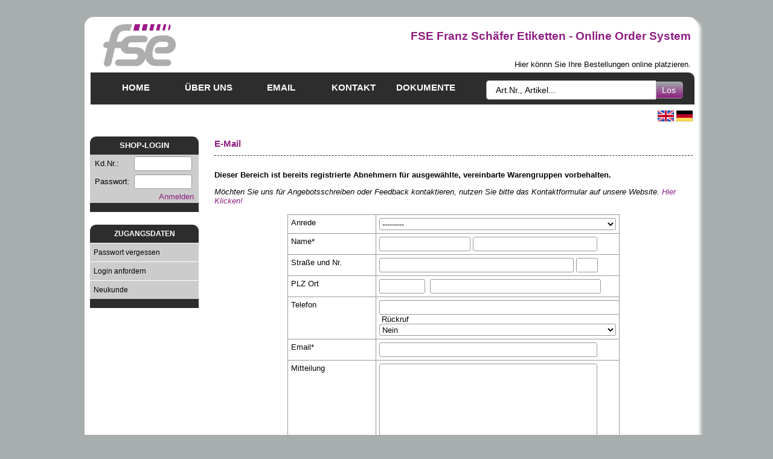

--- FILE ---
content_type: text/html; charset=UTF-8
request_url: https://www.fse.b2b-24.shop/index.php?cmsid=email&s=u2aqcul4bkjnd7s2t1p1h263j7
body_size: 4698
content:
<!DOCTYPE html PUBLIC "-//W3C//DTD XHTML 1.0 Transitional//EN" "http://www.w3.org/TR/xhtml1/DTD/xhtml1-transitional.dtd">
<html xmlns="http://www.w3.org/1999/xhtml">
<head>
<meta http-equiv="Content-Type" content="text/html; charset=UTF-8" />
<meta name="mobile-web-app-capable" content="yes">
<meta name="apple-mobile-web-app-capable" content="yes">
<link rel="shortcut icon" href="img/upload/fseico.ico" type="image/png" />
<link rel="icon" href="img/upload/fseico.ico" type="image/png" /> 
<!-- non-retina iPhone vor iOS 7 -->
<link rel="apple-touch-icon" href="img/symbole/fse_57.png" sizes="57x57">
<!-- non-retina iPad vor iOS 7 -->
<link rel="apple-touch-icon" href="img/symbole/fse_72.png" sizes="72x72">
<!-- non-retina iPad iOS 7 -->
<link rel="apple-touch-icon" href="img/symbole/fse_76.png" sizes="76x76">
<!-- retina iPhone vor iOS 7 -->
<link rel="apple-touch-icon" href="img/symbole/fse_114.png" sizes="114x114">
<!-- retina iPhone iOS 7 -->
<link rel="apple-touch-icon" href="img/symbole/fse_120.png" sizes="120x120">
<!-- retina iPad vor iOS 7 -->
<link rel="apple-touch-icon" href="img/symbole/fse_144.png" sizes="144x144">
<!-- retina iPad iOS 7 -->
<link rel="apple-touch-icon" href="img/symbole/fse_152.png" sizes="152x152">
<!-- retina iPad iOS 7 für iPhone 6 Plus -->
<link rel="apple-touch-icon" href="img/symbole/fse_180.png" sizes="180x180">
<!--Android (ältere Versionen)-->
<link rel="shortcut icon" href="img/symbole/fse_196.png" sizes="196x196">
<title>Webshop  FSE - EMAIL</title>
 <link rel="stylesheet" type="text/css" href="tools/css/settingsneu_DE.css?1767635338>"/>
<link rel="stylesheet" type="text/css" href="tools/css/formulare.css?1767635338"/>
<script src="tools/scripte/lightbox/js/prototype.js" type="text/javascript"></script>
<script src="tools/scripte/lightbox/js/scriptaculous.js?load=effects,builder" type="text/javascript"></script>
<script src="tools/scripte/lightbox/js/lightbox.js" type="text/javascript"></script>
<script src="tools/php/kunde/kunde.js?1767635338" type="text/javascript"></script>
<script src="tools/scripte/standard.js?1767635338" type="text/javascript"></script>
<link rel="stylesheet" href="tools/scripte/lightbox/css/lightbox.css" type="text/css" media="screen" /> 


<script>
function lost()
{
document.getElementById("sanduhr").style.display="none";
}
function suche(){
var suchbegriff= document.getElementById("txt_suche").value;

if (suchbegriff)
{
url=encodeURI("index.php?cmsid=artikelliste&suchbegriff="+suchbegriff);
url=("index.php?cmsid=artikelliste&suchbegriff="+suchbegriff);
window.location=url;
}

}
</script>


<script type="text/javascript">

</script>

<script type="text/javascript">
wmtt = null;
document.onmousemove = updateWMTT;
function updateWMTT(e) {
  if (wmtt != null) {
    x = (document.all) ? window.event.x + wmtt.offsetParent.scrollLeft : e.pageX;
    y = (document.all) ? window.event.y + wmtt.offsetParent.scrollTop  : e.pageY;
	
    wmtt.style.left = (x +20) + "px";
    wmtt.style.top   = (y - 20) + "px";
  }
}

function showWMTT(artnr,w,h) {
  wmtt = document.getElementById("0");
  document.getElementById("tooltipimg").src= artnr;
   document.getElementById("tooltipimg").width= w;
    document.getElementById("tooltipimg").height= h;


  wmtt.style.display = "block";
}
function hideWMTT() {
  wmtt.style.display = "none";
}


function js_kategorie(){
var kategorie= document.getElementById("cmbkategorie").value;
url=("index.php?cmsid=artikelliste&warengruppe=&h=&kat="+kategorie+"&s=qa17g7a59an9e33prlojqh4685");
if (kategorie=="0") url=("index.php?cmsid=artikelliste&warengruppe=&h=&s=qa17g7a59an9e33prlojqh4685");
window.location=url;
}

function js_unterkategorie(){
var unterkategorie= document.getElementById("cmbunterkategorie").value;
url=("index.php?cmsid=artikelliste&warengruppe=&kat=&uka="+unterkategorie+"&h=&s=qa17g7a59an9e33prlojqh4685");
if (unterkategorie=="0") url=("index.php?cmsid=artikelliste&warengruppe=&kat=&h=&s=qa17g7a59an9e33prlojqh4685");
window.location=url;
}

function js_unterkategorie2(){
var unterkategorie2= document.getElementById("cmbunterkategorie2").value;
url=("index.php?cmsid=artikelliste&warengruppe=&kat=&uka=&uka2="+unterkategorie2+"&h=&s=qa17g7a59an9e33prlojqh4685");
if (unterkategorie2=="0") url=("index.php?cmsid=artikelliste&warengruppe=&kat=&uka=&h=&s=qa17g7a59an9e33prlojqh4685");
window.location=url;
}


function js_unterkategorie3(){
var unterkategorie3= document.getElementById("cmbunterkategorie3").value;
url=("index.php?cmsid=artikelliste&warengruppe=&kat=&uka=&uka2=&uka3="+unterkategorie3+"&h=&s=qa17g7a59an9e33prlojqh4685");

if (unterkategorie3=="0") url=("index.php?cmsid=artikelliste&warengruppe=&kat=&uka=&uka2=&h=&s=qa17g7a59an9e33prlojqh4685");
window.location=url;
}
</script></head>
<body onload="lost()">

<div onclick="js_lb_exit()" id="css_lb_abblenden"></div><div onClick="js_set_sprache_change(0)" id ="css_abblenden"></div>
<div id="css_dm_abblenden" > </div>
<div id="dialog_maske" onmouseout="mausdown_clear_dm()" onmousedown="mausdown_clear_dm()" onmousemove="mausdown_clear_dm()"> 
<div class="wrapper_dm">
<label class="css_dm_titel"><div id="titel_eingabe_dm">Bitte bestätigen</div><div onclick="js_dm_exit()" id="kreuz_click"><div id="kreuz_close" ><img src="img/symbole/exit_kreuz.png" title="Exit" alt="Exit"/></div></div>
</label>
</div>
<div id="dm" style="padding:5px"></div>
</div>

<script>
	var  mousedown_dm =false;
	divmove_dm =document.querySelector('#dialog_maske');
	var moverclass_dm = {
	__init: function () {
	
	var elem_dm = document.querySelector('.wrapper_dm'),
	div_dm = document.querySelector('#dialog_maske'),
	
	x = 0,
	y = 0,
	mousedown_dm = false;
	div_dm.addEventListener('mousedown', function (e) {
	mousedown_dm = true;
	x = divmove_dm.offsetLeft - e.clientX;
	y = divmove_dm.offsetTop - e.clientY;
	}, true);
	div_dm.addEventListener('mouseup', function (e) {
	if (div_dm.offsetTop<120) div_dm.style.top="120px";
	if (div_dm.offsetLeft<0) div_dm.style.left="0px";
	mousedown_dm = false;
	}, true);
	elem_dm.addEventListener('mousemove', function (e) {
	e.preventDefault();
	if (mousedown_dm) {
	divmove_dm.style.left = e.clientX + x + 'px';
	divmove_dm.style.top = e.clientY + y + 'px';
	}
	}, true);
	
	}
	};
	function mausdown_clear_dm  ()
	{
	mousedown_dm=false;
	}
	moverclass_dm.__init();
</script>
<div id="css_dm_abblenden_cf" > </div>
<div id="dialog_maske_cf" onmouseout="mausdown_clear_dm_cf()" onmousedown="mausdown_clear_dm_cf()" onmousemove="mausdown_clear_dm_cf()"> 
<div class="wrapper_cf">
<label class="css_dm_titel"><div id="titel_eingabe_dm_cf">Bitte bestätigen</div><div onclick="js_dm_cf_exit()" style="cursor:pointer;color:white; margin-right:15px;float:right;margin-top:-25px;z-index:2003;"><img src="img/symbole/exit_kreuz.png" title="Exit" alt="Exit"/></div>
</label>
</div>
<div id="dm_cf" style="padding:5px"></div>
</div>

<script>
	var  mousedown_dm_cf =false;
	var divmove_dm_cf =document.querySelector('#dialog_maske_cf');
	var moverclass_dm_cf = {
	__init: function () {
	var elem_dm_cf = document.querySelector('.wrapper_cf'),
	div_dm_cf = document.querySelector('#dialog_maske_cf'),
	x = 0,
	y = 0,
	mousedown_dm_cf = false;
	div_dm_cf.addEventListener('mousedown', function (e) {
	mousedown_dm_cf = true;
	x = divmove_dm_cf.offsetLeft - e.clientX;
	y = divmove_dm_cf.offsetTop - e.clientY;
	}, true);
	div_dm_cf.addEventListener('mouseup', function (e) {
	if (div_dm_cf.offsetTop<120) div_dm_cf.style.top="120px";
	if (div_dm_cf.offsetLeft<0) div_dm_cf.style.left="0px";
	mousedown_dm_cf = false;
	}, true);
	
	// element mousemove um zu stoppen
	elem_dm_cf.addEventListener('mousemove', function (e) {
	e.preventDefault();
	if (mousedown_dm_cf) {
	divmove_dm_cf.style.left = e.clientX + x + 'px';
	divmove_dm_cf.style.top = e.clientY + y + 'px';
	}
	}, true);
	
	}
	};
	function mausdown_clear_dm_cf  ()
	{
	mousedown_dm_cf=false;
	}
	moverclass_dm_cf.__init();
</script>
<div class="hauptcontainer">
<div id="mittelcontainer">

<table class ="menutabelle" height="121" border="0" align="left" cellpadding="0" cellspacing="0">
  <tr>
    <td width="15"  >&nbsp;</td>
    <td colspan="2" ><table width="100%"   border="0" cellpadding="0" cellspacing="6">
        <tr>
          <td width="26%"><a onclick="noback(false)" href="index.php"><img name="logo" id ="logo" src="img/upload/logofse.png" width="120" height="70" border="0" /></a></td>
          <td width="74%" align="right"><h1> FSE Franz Schäfer Etiketten - Online Order System</h1>
            <br />
            Hier könnn Sie Ihre Bestellungen online platzieren.</td>
        </tr>
      </table></td>
  </tr>
  <tr valign="middle" class="navconntaineroben">
    <td height="51" colspan = "3"><div class ="navcontaineroben">
      <ul id="navlistoben">
          <li style="width:120px;"><a onclick="noback(false)" href="index.php">Home</a></li>	  <li style="width:120px;"><a onclick="noback(false)" href="index.php?cmsid=ueberuns&s=qa17g7a59an9e33prlojqh4685">Über uns</a></li>	  <li style="width:120px;"><a onclick="noback(false)" href="index.php?cmsid=email&s=qa17g7a59an9e33prlojqh4685">Email</a></li>	  <li style="width:120px;"><a onclick="noback(false)" href="index.php?cmsid=kontakt&s=qa17g7a59an9e33prlojqh4685#anschrift">Kontakt</a></li>	  <li style="width:120px;"><a onclick="noback(false)" href="index.php?cmsid=dokumente&s=qa17g7a59an9e33prlojqh4685#dokumente">Dokumente</a></li>	      </ul>
<form id="cmsformsuche" method="get" action="javascript:suche();">
<input type="text" value="Art.Nr., Artikel..."  onblur="if(this.value=='') this.value='Art.Nr., Artikel...';" onFocus="if(this.value=='Art.Nr., Artikel...') this.value='';"  class="tftextinput" style="width:250px;" id="txt_suche" name="txt_suche" size="21" maxlength="120"><input onclick="noback(false)" type="submit" value="Los " class="tfbutton" style="width:45px;" alt ="Suchbegriff" title ="Suchbegriff">&nbsp;
</form>
<div class="tfclear"></div> </div> 
</td>
  </tr>

  
  <tr>
  <td>  
  </td>
    <td>  
  </td>
  <td align ="right">
  

  <table width="60" border="0" align="right">
    <tr>
      <td><a href="index.php?sprache=GB"><img src="img/en-GB.gif" alt="English" width="27" height="18" border="0" /></a></td>
      <td><a href="index.php?sprache=DE"><img src="img/de-DE.gif" alt="Deutsch" width="27" height="18" border="0" /></a></td>
    </tr>
  </table>

  
  </td>
  
  </tr></table>
<span class="bildclear"></span><table width="1015" border="0" align="center" cellpadding="0" cellspacing="0">
  <tr>
    <td  height="15" colspan =3></td>
    <td  height="15"></td>
  </tr>
  <tr>
    <td ><table width="100%" cellpadding="5" border ="0">
        <tr>
          <td width="20%" valign="top" >
<script>function loginweiter (art) 
{
	if(window.event.keyCode == 13)
	{
	
		if (art==1)
		{
			document.getElementById("txtpass").focus();
			document.getElementById("txtpass").select();
			
		}
		else
		{
			document.frmlogin.submit(); 
		}
	
	}
}
</script>
<form id="frmlogin" name="frmlogin" method="post" action="index.php?cmsid=login">
<table width="190" border="0" cellpadding="0" cellspacing="0" >
<tr><td colspan="2" class="navikopf">SHOP-LOGIN</td></tr>
<tr bgcolor="#CCCCCC"><td height="30">
&nbsp;&nbsp;Kd.Nr.:
</td><td>
 <input class="userfield" onKeypress = "loginweiter(1)" type="text" name="txtuser" id="txtuser" />
</td><td class="cmsleerspalte2">&nbsp;</td>
</tr><tr bgcolor="#CCCCCC"><td height="30"><span class="frmzecile">
&nbsp;&nbsp;Passwort:
</span></td><td>
<input onKeypress = "loginweiter(0)" class="userfield" type="password" name="txtpass" id="txtpass" />
</td><td class="cmsleerspalte2">&nbsp;</td>
</tr><tr bgcolor="#CCCCCC"><td height="20" colspan="2" align="right">
<a onclick="noback(false)" href="javascript:document.frmlogin.submit();">Anmelden</a>&nbsp;&nbsp;
</td><td class="cmsleerspalte2">&nbsp;</td></tr>
<tr><td colspan="2" class="naviunten"></td></tr></table><table width ="100%"><tr><td>&nbsp;</td></tr></table>
</form>

<ul id="navigation"><table width="190" border="0" cellpadding="0" cellspacing="0" >
<tr><td colspan="2" class="navikopf">ZUGANGSDATEN</td></tr>

<tr><td colspan="2" width="180" height="30"><li class ="cmshoverstandard">
<a onclick="noback(false)" href="index.php?cmsid=vergessen&s=qa17g7a59an9e33prlojqh4685">&nbsp;&nbsp;Passwort vergessen</a>
</li></td><td class="cmsleerspalte">&nbsp;</td></tr>
<tr><td colspan="2" width="180" height="30"><li class ="cmshoverstandard">
<a onclick="noback(false)" href="index.php?cmsid=loginanfordern&s=qa17g7a59an9e33prlojqh4685">&nbsp;&nbsp;Login anfordern</a>
</li></td><td class="cmsleerspalte">&nbsp;</td></tr>
<tr><td colspan="2" width="180" height="30"><li class ="cmshoverstandard">
<a onclick="noback(false)" href="index.php?cmsid=neukunde&s=qa17g7a59an9e33prlojqh4685">&nbsp;&nbsp;Neukunde</a>
</li></td><td class="cmsleerspalte">&nbsp;</td></tr>
<tr><td colspan="2" class="naviunten"></td></tr></table></ul><table width ="100%"><tr><td>&nbsp;</td></tr></table>
</td>
          <td valign ="top">

            <div id ="sanduhr" class="loader"></div>
            
<table width="100%" border="0">
		<tr><td><span class="h2a">E-Mail</span></td></tr>
		<tr><td><hr></td></tr><tr><td><p><strong>Dieser Bereich ist bereits registrierte Abnehmern f&uuml;r ausgew&auml;hlte, vereinbarte Warengruppen vorbehalten.</strong></p>
<p><em>M&ouml;chten Sie uns f&uuml;r Angebotsschreiben oder Feedback kontaktieren, nutzen Sie bitte das Kontaktformular auf unsere Website. <a href="https://fseb.de/contactform.php">Hier Klicken!</a></em></p></td></tr></table><div class="frmtabelleedit">  <form id="frmemail" name="frmemail" method="post" action="index.php?cmsid=email&send=1&problem=&zu=4&s=qa17g7a59an9e33prlojqh4685"><table width="550px" border ="0" align="center" cellpadding="5" cellspacing="0"> <tr><td width="135" valign="top">Anrede</td><td valign="top"><select name="cmbanrede" class="formanrede" id="cmbanrede"><option value="---------">---------</option><option value="Frau">Frau</option><option value="Herr">Herr</option><option value="Firma">Firma</option></select></td></tr><tr><td width="135" valign="top">Name* </td><td valign="top">
<input name="vorname" type="text" class="formvorname" id="vorname" size="30"  value =""/>&nbsp;<input type="text" class ="formname"  name="name" id="name"  value =""/></td></tr><tr><td width="135" valign="top">Straße und Nr.</td>
<td valign="top"><input name="strasse" type="text" class="formstrasse" id="strasse" size="30"  value =""/>&nbsp;<input name="hausnummer" type="text" class="formhausnummer" id="hausnummer" value ="" /></td></tr><tr><td width="135" valign="top">PLZ Ort</td><td valign="top"><input name="plz" type="text" class="formplz" id="plz" size="5"  value =""/>&nbsp;
<input name="ort" type="text" class="formort" id="ort" size="30"  value =""/></td></tr><tr><td width="135" valign="top">Telefon</td><td valign="top"><input name="telefon" type="text" class="formtelefon" id="telefon" size="30" value ="" />&nbsp;<input name="kontakt" type="hidden" id="kontakt" value="schmelzer-edv" />Rückruf&nbsp;<select name="cmbrueckruf" class="formrueckruf" id="cmbrueckruf"><option value="Nein">Nein</option><option value="Ja">Ja</option></select></td></tr><tr><td width="135" valign="top">Email*</td><td valign="top"><input name="email" type="text" class="formemail" id="email" size="60" value =""/></td></tr><tr><td width="135" valign="top">Mitteilung</td><td valign="top"><textarea name="mitteilung" cols="45" rows="8" class="formmitteilung" id="mitteilung"></textarea></td></tr><tr><td>Frage*</td><td colspan="2">Was ist 8 weniger 3<input type="hidden" name="txtaufgabe" id="txtaufgabe" value ="8 weniger 3"/>&nbsp;<input type="text" class="formzahl" name="txtloesung" id="txtloesung" value =""/></td></tr><tr><td valign="top" colspan ="2" class="cmstextklein">*Wir bitten um Verständnis für die Abfrage. Diese wird zur Verhinderung von automatisch erzeugten Kontaktanfragen benötigt. Bitte geben Sie die richtige Lösung ein. </td></tr><tr><td valign="top"><a href="javascript:document.frmemail.submit()">Absenden</a></td><td valign="top">&nbsp;</td></tr>
<tr><td colspan="3">&nbsp;</td></tr></table></form></div></td>
        </tr>
      </table></td>
  </tr>
  <tr>
    <td colspan="3"  height="44"></td>
  </tr>
</table></div>

<div class="cmscopyright">
<table align ="center">
<tr valign="bottom">
<td  align="center" ><a onclick="noback(false)" href="index.php?cmsid=anmelden">&copy;</a> 2011-2026 by Webshop  FSE - Webdesign: <a onclick="noback(false)" href="http://www.edv-schmelzer.de" target ="_blank">Schmelzer-EDV</a> - <a onclick="noback(false)" href="index.php?cmsid=impressum&s=qa17g7a59an9e33prlojqh4685">Impressum</a> | <a onclick="noback(false)" href="index.php?cmsid=datenschutz&s=qa17g7a59an9e33prlojqh4685">Datenschutzerkl&auml;rung</a> | <a onclick="noback(false)" href="index.php?cmsid=agb&s=qa17g7a59an9e33prlojqh4685">AGB</a></td>
</tr>
</table> 
</div>
</div>
<div id="0" class="tooltip"><img alt="Hinweis" id ="tooltipimg" /></div>
</body>
</html>

--- FILE ---
content_type: text/css
request_url: https://www.fse.b2b-24.shop/tools/css/settingsneu_DE.css?1767635338%3E
body_size: 3070
content:
@charset "utf-8";

body {
background-color:		#A8ADAD;
font-family:			Tahoma, Geneva, sans-serif;
font-size:				 0.8em;
color:					#040404;
}

h1{
font-weight:			 bold; 
font-size:				 1.5em;; 
color:					#8E1E81;
}

h2{
font-weight:			 bold; 
font-size:				 1.2em;
color:					#8E1E81;
}

.h2a{
font-weight:			 bold; 
font-size:				 1.2em;; 
color:					#8E1E81;
}
.h2b{
font-weight:			 bold; 
font-size:				 1.2em;; 
color:					white;
background-color:		red;
text-align:				center
}
.h3a{
font-weight:			 bold; 
font-size:				 1em; 
color:					#8E1E81;
}

a{
color:					#8E1E81;
text-decoration:		 none;
}

a:link {
color:					#8E1E81;
text-decoration:		 none;
}

a:visited {
text-decoration:		 none;
color:					#8E1E81;
}

a:hover {
text-decoration:		 none;
color:					#000000;
}

a:active {
text-decoration:		 none;
color:					#8E1E81;
}

.hauptcontainer{
position				: 	absolute;
padding					:	20px;
left					:	50%;
width					:	1015px;
margin-left				:	-520px;
}

.hauptcontainer #mittelcontainer{
border					:	2px solid #FFFFFF;
border-bottom-right-radius:	15px;
border-bottom-left-radius:	15px;
border-top-right-radius	:	15px;
border-top-left-radius	:	15px;
-webkit-box-shadow		: 	5px 5px 5px #FFFFFF;
box-shadow				: 	5px 5px 5px #FFFFFF;
background-color		:	#FFFFFF;
}

.cmsinfo
{
	font-weight:			 normal; 
	font-size:				 0.8em; 
	color:					#1E1F1F;
	text-align:				center;
}
.cmscopyright
{
	font-weight:			 normal; 
	font-size:				 0.8em; 
	color:					#1E1F1F;
}

.cmscopyright a:link 
{
	color:					#1E1F1F;
}

.cmscopyright a:hover 
{
	color:					#000000;
}

.cmscopyright a:visited 
{
	color:					#1E1F1F;
}

.cmscopyright a:active 
{
	text-decoration:		 none;
	color:					#1E1F1F;
} 

.cmstext, .cmstextfett
{
	font-weight:			 normal; 
	font-size:				 14px; 
	line-height:		 	 1.5;
}

.cmstextfett
{
	font-weight:			 bold;
}

.cmstextklein 
{
	font-weight:			 normal; 
	font-size:				 10px; 
}

.cmspreisstrike
{
	font-weight:			 bold; 
	font-size:				 1.0em; 
	color:					 #040404;
	text-decoration:		 line-through;
}

.cmspreis
{
	font-weight:			 bold; 
	font-size:				 1.1em; 
	line-height:			 1.5;
}

.cmspreisfett
{ 
	font-weight:			 bold; 
}

.cmsartikelbezeichnung
{
	font-weight:			 bold; 
	font-size:				 1.0em; 
	line-height:			 1.5;
}

.cmsartikelkachel
{
	padding-bottom:			 30px;
	padding-right:			 20px;
}

.cmsartikelbezeichnung2
{
	font-weight:			 normal; 
	font-size:				 1.1em; 
	line-height:			 1.5;
}

hr
{
	border:					 0.5px  dashed #2D2D2D;
	border-bottom:			 none;
	border-right:			 none;
	border-left:			 none;
}



.cmserror,.cmserror2
{
	font-weight:			 bold;
	color:					#CC141F;
}

.cmserror2
{
	padding:.8em;
	background-color:#CC141F;
	color:					#FFFFFF;
}
	
}
.cmsdatentabelle
{
	border-collapse:		 collapse;
}

.cmseingabetabelle, .cmsedittabelle 
{
	border-collapse:		 collapse;
	padding-left:			 5px;
	padding-right:			 5px;
	padding-top:			 5px;
	padding-bottom:			 5px;
}

.cmseingabetabelle th, .cmsdatentabelle th 
{
	text-align:				 center;
	background-color:		#A8ADAD;
}

.cmseingabetabelle td
{
	background-color:		#FFFFFF;
	padding-bottom:			 2px;
	padding-left:			 2px;
	padding-right:			 2px;
	padding-top:			 2px;
	border: 				 0px #ccc solid;
}

.cmsedittabelle td
{
	background-color:		#FFFFFF;
}
.cmstabelle 
{
	border-collapse:		  collapse;
	border:					 0px #A8ADAD solid;
}

.cmstabelle td
{
	border:					 0px #A8ADAD solid;
	border-right:			 0px #A8ADAD solid;
	padding-left:			 5px;
	padding-right:			 5px;
}

.cmstabelleohne
{
	border-collapse:		 collapse;
	border:					 0px #A8ADAD solid;
}

.cmstabelleohne td
{
	border:					 0px #A8ADAD solid;
}


.cmsartikelrechts
{
	border-right:			 3px #A8ADAD solid;
}

.cmstabelleheadbestellung
{
	font-weight:			 bold;
	font-size:				 0.8em;
}

.cmsaktuellesdatum 
{
	font-weight:			 bold; 
	font-size:				 14px; 
color:					#8E1E81;
}

.cmsaktuellestitel
{
	background-color:		 #eee;
	padding-left:			 10px;
	letter-spacing:			 2px;
	color:					#8E1E81;
	font-size:				20px; 
	font-weight:			bold;
}

.cmsaktuellesanlass 
{
	color:					#040404;
	font-size:				 14px; 
	font-weight:			 bold;
}

.cmsaktuellestext 
{
	color:					#040404;
}

.cmsaktuell 
{
	background-color:		#FFFFFF;
	float:					 right;
	height:					 100%;
	width:					 350px;
	position:				 relative;
	border-left:			 2px solid #eee;
	margin-left:			 3px;
	margin-top:				 13px;
	padding-left:			 10px;
}

.cms_aktuelles
{
	font-weight:			 bold; 
	font-size:				 16px; 
	color:					#A8ADAD;
}

.cmsaktuelles
{
	font-size:				 20px; 
	color:					 #A8ADAD;
	font-weight:			 bold;
}

.cmsanzahl_td {
	padding-left:			5px;
}

.cmsleerspalte
{
	height:					30px;
	width:					10px;
	background-color:		#FFFFFF;
}

.cmsleerspalte2
{
	height:					15px;
	width:					10px;
	background-color:		#FFFFFF;
}

.cmshersteller,.cmsvedialog
{
	position:				fixed;
	border-left:			solid 1px #A8ADAD;
	border-right:			solid 4px #A8ADAD;
	border-top:				solid 1px #A8ADAD;
	border-bottom:			solid 4px #A8ADAD;
	color:					#040404;
	background-color:		#FFFFFF;
	padding:				10px;
	left:					50%;
	width:					700px;
	margin-left:			-350px;
	top:					140px;
	height:					400px;
	z-index:				100;
}

.cmsherstellerinnen
{
	position:				absolute;
	border-left:			solid 2px #A8ADAD;
	border-right:			solid 2px #A8ADAD;
	border-top:				solid 2px #A8ADAD;
	border-bottom:			solid 2px #A8ADAD;
	color:					#000;
	background-color:		#FFFFFF;
	padding:				10px;
	left:					50px;
	width:					600px;
	top:					50px;
	height:					300px;
	z-index:				200;
}
.cmsvedialog
{
	border-left:			solid 1px #040404;
	border-right:			solid 4px #040404;
	border-top:				solid 1px #040404;
	border-bottom:			solid 4px #040404;
	width:					250px;
	margin-left:			-125px;
	top:					140px;
	height:					175px;
	padding:0px;
}
.cmsvedialoginnen
{
	padding:4px;
}

.cmstitelzeile{
	background-color:#F00;
	height:28px;
}
.cmsabblenden
{
	position:				absolute;
	left:					0px;
	width:					100%;
	top:					0px;
	height:					6000px;
	background-color:		#A8ADAD;
	z-index:				10;
	opacity:				0.4;       /* modern browser */  
	-ms-filter:				"progid:DXImageTransform.Microsoft.Alpha(Opacity=50)"; /* IE8 in Standard Compliant Mode */  
	filter:					alpha(opacity=40); /* IE5.x -7.0 */  
}

.loader
{
	display					:	block;
	background-image		:	url("../../bilder/loader.gif");
	background-repeat		:	no-repeat;
	top						:	350px;
	position				:	fixed;
	overflow				:	hidden;
	left					:	50%;
	width					:	50px;
	margin-left				:	-100px;
	height					:	50px;
}

.navcontaineroben 
{
	
	margin					:	0 auto;
	display					:	block;
	height					:	53px;
	font-weight				:	bold;
	text-transform			:	uppercase;
	padding-left			:	15px;
	border-top-right-radius	:	10px;
	
	background: 	#2D2D2D;
		
	
}

ul#navlistoben
{
	list-style				:	 none;
	padding					:	 0;
	margin					:	 0 0;
	font-size				:	 1.2em;
}

ul#navlistoben li
{
	display					:	 block;
	float					:	 left;
	width					:	 120px;
	margin					:	 0;
	padding					:	 0;
}

ul#navlistoben li a
{
	display					:	block;
	width					:	100%;
	height					:	37px;
	padding-top				:	16px;
	text-align				:	center;
	color					: 	#FFFFFF;
	text-decoration			:	 none;
	
	background: 	#2D2D2D;
}

ul#navlistoben li a 
{
	width					:	 auto;
}

ul#navlistoben li#active a
{
	background				:	#2D2D2D;
	color					:	#FFFFFF;
}

ul#navlistoben li a:hover, ul#navlistoben li#active a:hover
{
	color					:	#FFFFFF;
	background: 	#A1A8AB;
		
}

#navigation  
{
	width					:	190px;
	padding					:	0px;
	margin					:	0px 0px 0px 0px;
	line-height				:	30px;
}

.navikopf{
	height					:	30px;
	text-align				:	center;
	font-weight				:	bold;
	text-transform			:	uppercase;
	border-top-right-radius	:	10px;
	border-top-left-radius	:	10px;
	color					:	#FFF;
	background: 	#2D2D2D;
	
}

.naviunten{
	height					:	15px;
	background: 	#2D2D2D;
	
	
}

ul#navigation
{
	margin-left				:	0px;
	list-style-type			:	none;
	margin-bottom			:	10px;
	font-size				:	0.9em;
	width					:	180px; 
}

ul#navigation li 
{
	background-color		:	#CCCCCC;
	border					:	0px solid #FFFFFF ;
	margin-top				:	1px;
	text-align				:	left;
	color					:	#040404;
}

ul#navigation li img 
{
	padding-left			:	14px;
}

ul#navigation li a
{
	text-decoration			:	none;
	display					:	block;
}
#bildbereich
{
	margin-left				:	10px;
	display					:	block;
	border					:	0px outset #000;
	height					:	50px;
	width					:	100%;
}

#bildbereich img
{
	display					:	block;
	margin					:	 0 auto  ;
}

#bildbereich li
{
	float					:	left;
	width					:	42px;
	height					:	42px;
	border					:	1px  solid #CCC;
	display					:	block;
	margin					:	3px;
}

#bildbereich li:hover 
{
	border					: 	1px  solid #F00;
	text-decoration			:	none;
}

#bildbereich  li:active
{
	border					:	2px  solid #F00;
	text-decoration			:	none;
}

#bildbereich  li:visited 
{
	border					:	2px  solid #F00;
}

.bildclear{
	clear					:	both;
}

.cmsrot {
	font-size				:	0.8em; 
	font-weight				: 	bold; 
	color					:	#CC141F;
}

.menutabelle
{
	margin-left				:	8px;
	width					:	99%;
}
.cmshover0 a:hover {
		color					:	#FFFFFF;
background-color		:	#3C3D3E ;

		}
		
		.cmshover0 a{
		color					:	#040404;
		}
		.cmshover0 a:visited{
		color					:	#040404;
		}

.cmshover1 a:hover {
		background-color		:	#FFFF00;	
		color					:	#000000;
		}
		
		.cmshover1 a{
		color					:	#040404;
		}
		.cmshover1 a:visited{
		color					:	#040404;
		}

.cmshover2 a:hover {
		background-color		:	#00FF00;	
		color					:	#000000;
		}
		
		.cmshover2 a{
		color					:	#040404;
		}
		.cmshover2 a:visited{
		color					:	#040404;
		}

.cmshover3 a:hover {
		background-color		:	#0000FF;	
		color					:	#FFFFFF;
		}
		
		.cmshover3 a{
		color					:	#040404;
		}
		.cmshover3 a:visited{
		color					:	#040404;
		}

.cmshover4 a:hover {
		background-color		:	#FFFFFF;	
		color					:	#000000;
		}
		
		.cmshover4 a{
		color					:	#040404;
		}
		.cmshover4 a:visited{
		color					:	#040404;
		}

.cmshover5 a:hover {
		background-color		:	#00FFFF;	
		color					:	#000000;
		}
		
		.cmshover5 a{
		color					:	#040404;
		}
		.cmshover5 a:visited{
		color					:	#040404;
		}

.cmshover6 a:hover {
		background-color		:	#FF00FF;	
		color					:	#000000;
		}
		
		.cmshover6 a{
		color					:	#040404;
		}
		.cmshover6 a:visited{
		color					:	#040404;
		}

.cmshover7 a:hover {
		background-color		:	#FF0000;	
		color					:	#FFFFFF;
		}
		
		.cmshover7 a{
		color					:	#040404;
		}
		.cmshover7 a:visited{
		color					:	#040404;
		}

.cmshover8 a:hover {
		background-color		:	#FF6600;	
		color					:	#FFFFFF;
		}
		
		.cmshover8 a{
		color					:	#040404;
		}
		.cmshover8 a:visited{
		color					:	#040404;
		}

.cmshover9 a:hover {
		background-color		:	#FF9900;	
		color					:	#000000;
		}
		
		.cmshover9 a{
		color					:	#040404;
		}
		.cmshover9 a:visited{
		color					:	#040404;
		}

.cmshover10 a:hover {
		background-color		:	#0099FF;	
		color					:	#000000;
		}
		
		.cmshover10 a{
		color					:	#040404;
		}
		.cmshover10 a:visited{
		color					:	#040404;
		}

.cmshover11 a:hover {
		background-color		:	#006600;	
		color					:	#FFFFFF;
		}
		
		.cmshover11 a{
		color					:	#040404;
		}
		.cmshover11 a:visited{
		color					:	#040404;
		}

.cmshover12 a:hover {
		background-color		:	#003300;	
		color					:	#FFFFFF;
		}
		
		.cmshover12 a{
		color					:	#040404;
		}
		.cmshover12 a:visited{
		color					:	#040404;
		}

.cmshover66 a:hover {
		background-color		:	#990000;	
		color					:	#FFFFFF;
		}
		
		.cmshover66 a{
		color					:	#040404;
		}
		.cmshover66 a:visited{
		color					:	#040404;
		}

.cmshover67 a:hover {
		background-color		:	#E0E0E0;	
		color					:	#000000;
		}
		
		.cmshover67 a{
		color					:	#040404;
		}
		.cmshover67 a:visited{
		color					:	#040404;
		}

.cmshover68 a:hover {
		background-color		:	#800080;	
		color					:	#FFFFFF;
		}
		
		.cmshover68 a{
		color					:	#040404;
		}
		.cmshover68 a:visited{
		color					:	#040404;
		}


.cmshoverstandard a:hover 
{
	color					:	#FFFFFF;
	background-color		:	#3C3D3E ;
}

.cmshoverstandard a 
{
	color					:	#040404;
}

.cmsangebot, .cmsrestposten, .cmsstaffelpreise
{
	color					:	#CC141F;;
	font-weight				:	bold;
}

.cmsrestposten a:link, .cmsstaffelpreise a:link
{
	color					:	#040404;
}

.cmsrestposten a:hover
{
	background-color		:	#E0E0E0;	
	color					:	#000000;
}

.cmsstaffelpreise a:hover
{
	background-color		:	#800080;	
	color					:	#FFFFFF;
} 

.cmsnewsdatum
{
	font-size				:	1.0em;
	color					:	#040404;
	font-weight				:	bold;
}

.cmsnewstitel
{
	font-size				:	1.2em;
	color					:	#040404;
	font-weight				:	bold;
}

.cmsnewsdatum
{
	text-align				:	right;
}

.cmsnews
{
	width					:	700px;
}

.cmsnewstitel a:link, .cmsnewsdatum a:link
{
	color					:	#040404;
	font-weight				:	bold;
}

.cmsnewstitel a:visited, .cmsnewsdatum:visited
{
	color					:	#040404;
}

.cmssingletabelle
{
	border					:	2px solid  #2D2D2D;
	border-top				: 	none;
	border-right			: 	none;
	border-left				: 	none;
}#cmsformsuche
{
	float:						right;
	padding:				    15px;
}

.tftextinput
{
	margin: 					0;
	padding: 					5px 15px;
	font-size:					14px;
	border:						1px solid #A1A8AB; border-right:0px;
	border-top-left-radius: 	5px 5px;
	border-bottom-left-radius: 	5px 5px;
}

.tfbutton , .tfbutton2, .tfbutton3
{
	margin: 					0;
	padding: 					5px;
	font-size:					14px;
	outline: 					none;
	cursor: 					pointer;
	text-align: 				center;
	text-decoration: 			none;
	color: 						#FFFFFF;
	border: 					solid 1px #A1A8AB; border-right:0px;
	background: 				#A1A8AB ;
	background: 				-webkit-gradient(linear, left top, left bottom, from(#A1A8AB), to(#8E1E81));
	background: 				-moz-linear-gradient(top,  #A1A8AB,  #8E1E81 );
	background: 				-ms-linear-gradient(top,  #A1A8AB,  #8E1E81 );
	background-repeat:			no-repeat;
	border-top-right-radius: 	5px 5px;
	border-bottom-right-radius: 5px 5px;
}

.tfbutton2
{
	border-top-left-radius: 	5px 5px;
	border-bottom-left-radius: 5px 5px;
	width: 75px;
}

.tfbutton3
{
	border-top-left-radius: 	5px 5px;
	border-bottom-left-radius: 5px 5px;
	font-size:10px;
	width: 25px;
}
.tfbutton:hover ,.tfbutton2:hover , .tfbutton3:hover
{
	text-decoration: 			none;
	background: 				#8E1E81 ;
	background: 				-webkit-gradient(linear, left top, left bottom, from(#8E1E81), to(#A1A8AB) );
	background: 				-moz-linear-gradient(top,  #8E1E81,  #A1A8AB );
	background: 				-ms-linear-gradient(top,  #8E1E81,  #A1A8AB );
	background-repeat:			no-repeat;
}

/* Fixes submit button height problem in Firefox */
.tfbutton::-moz-focus-inner 
{
	border: 					0;
}

.tfclear
{
	clear:						both;
}

.titelbild{
border-top-left-radius: 10px;
margin-top: -2px;
}


--- FILE ---
content_type: text/css
request_url: https://www.fse.b2b-24.shop/tools/css/formulare.css?1767635338
body_size: 4488
content:
:root {
    --gr_weite: 250px;
    --gr_hoehe: auto;
    --hg_abblenden: grey;
    --hg_austausch: yellow;
    --hg_backto: red;
    --hg_befund: LemonChiffon;
    --hg_bildcontainer: white;
    --hg_body: white;
    --hg_button: #2D2D2D;
    --hg_button_verlauf: #2D2D2D;
    --hg_checkbox_checked: #2b8718;
    --hg_checkbox: white;
    --hg_checkbox_unchecked: #ccc;
    --hg_container: white;
	--hg_rahmen: white;
    --hg_fehler: red;
    --hg_formular: #eeffff;
    --hg_gruppe: aliceblue;
    --hg_hover_button: #336699;
    --hg_hover_menue: #99ccff;
    --hg_hover_menue_links: silver;
    --hg_info: green;
    --hg_desktop: #d7d7d7;
    --hg_menue: #2D2D2D;
    --hg_menue_links: DimGrey;
    --hg_menue_verlauf: #2D2D2D;
    --hg_nav: #336699;
    --hg_select_classic_focus: gray;
    --hg_select_classic_image: skyblue;
	--hg_prot_img_button: skyblue;
    --hg_tabelle: white;
    --hg_textbox: LemonChiffon;
    --hg_textbox_focus: #EFFBFB;
    --hg_textbox_marker: #3F68AE;
    --hg_textbox_ro: #FFFFFF;
    --hg_textbox_ro_focus: #FFFFFF;
    --hg_th: #dddddd;
    --hg_harmonica: #eeeeee;
    --hg_unter_menue: #6699cc;
    --hg_zeilen_even: #EFFBFB;
    --hg_zeilen_odd: white;
    --nav_menue: none;
    --nav_weite: 100%;
    --nav_top: 0px;
    --nav_right: 0px;
    --vg_backto: white;
    --vg_bildcontainer: black;
    --vg_body: #336699;
    --vg_button: white;
    --vg_container: black;
    --vg_error: red;
    --vg_fehler: white;
    --vg_gefahr: red;
    --vg_h1: #57614E;
    --vg_hover_button: white;
    --vg_hover_menue_links: black;
    --vg_info: white;
    --vg_link: #09c;
    --vg_link_hover: DimGrey;
    --vg_menue: white;
    --vg_menue_links: white;
    --vg_rahmen: silver;
    --vg_rahmen_dunkel: black;
    --vg_rahmen_fine: #c0c0c0;
    --vg_schatten: #758B99;
    --vg_select_classic_focus: white;
    --vg_select_classic_image: blue;
    --vg_textbox: black;
    --vg_textbox_ro_focus: #000000;
    --vg_tabelle: black;
    --vg_th: white;
    --vg_zeilen_even: black;
    --vg_zeilen_odd: black;
}
@charset "utf-8";
/* CSS Document für Formulare */
#cssstaffelpreise
{
	display:none;
	
}
.css_staffelanzeige
{
	cursor:pointer;
	
	
	
}

.formsonst, .formdatum,  .formzahl, .formname, .formplz, .formhausnummer, .formort, .formanzahl,formartikelnr, .formvorname, .formstrasse, .formtelefon, .formemail, .formrueckruf, .formanrede, .formfirma, .formuhr,.formmitteilung, .formanzahlerror,.formartikelnr, .formartikelnrerror, .formkategorie, .userfield,.formpos,.formlieferadresse

{
	background-color:			#FFFFFF;
	height: 					1.5em;
	border: 					1px solid #999;
	border-top-right-radius: 	3px 3px;
	border-bottom-right-radius: 3px 3px;
	border-top-left-radius: 3px 3px;
	border-bottom-left-radius: 	3px 3px;
	-webkit-border-radius: 		3px;
}

.formrueckruf, .formanrede
{
	height:						20px;
}

.formdatum
{
	width:						70px;
}

.formstatus, .formgeschlecht
{
	width:						100px;
}

.formname
{
	width:						200px;
}

.formbetreff, .formlieferadresse
{
	width:						100%;
}

.formvorname
{
	width:						145px;
}
.formanzahl, .formanzahlerror,.formpos
{
	font-weight:				bold;
	color: 						black;
	width: 						5.5em;
	height:						1.5em;
	text-align:					right;
	margin:						0;
}

.formpos
{
	width: 						3.5em;
	
}

.formartikelnr, .formartikelnrerror
{
	color: 						black;
	width: 						100px;
	height:						24px;
}

.formanzahlerror, .formartikelnrerror
{
	background-color:			#F00;
	color:						#FFF;
}

.formzahl
{
	width:						30px;
	text-align:					right;
	margin:						0;
}

.formpreis
{
	width:						50px;
	text-align:					right;
}

.formhausnummer
{
	width:						30px;
}

.formuhr
{
	width:						40px;
}

.formstrasse
{
	width:						316px;
}

.formplz
{
	width:						70px;
	text-align:					right;
}

.formort
{
	width:						277px;
}

.formmitteilung, .formemail, .formsonst
{
	width:						355px;
	
}

.formmitteilung
{
	height:						200px;
	
}


.forminfo, .formweb
{
	width:						450px;
}

.forminfo
{
	background-color:			#FFC;
}

.formkategorie
{
	height:						25px;
}

.formsubmit
{
	height: 					22px;
	width: 						20px;
	border:						none;
	background:  				url(../../bilder/symbole/save.png) no-repeat ;
	cursor:						pointer;
}

.error
{
	background-color:			#b40000;
	color:						#FF0;
}

.frmtabelleedit,.cmsdatentabelle
{

}

.frmtabelleedit table,.cmsdatentabelle table

{
	border-collapse:			collapse;
	border:						solid 1px #999; 
	background-color:			#FFF;
}

.frmtabelleedit td,.cmsdatentabelle td

{
	border:						solid 1px #999; 
	padding:					5px;
}

.formhersteller
{
	font-weight:				normal;
	font-size:					10px;
	border:						1px solid #868656;
	background-color:			#FFF;
	color: 						black;
	width: 						160px;
	height:						20px;
}

.userfield
{
	
	font-size:					0.85em;
	width: 						90px;
	height:						15px;
}

.frmerror
{
	color:						#F00;
	font-weight:				bold;
}

.frmfilter
{
	background-color:			#FFFFFF;
	border: 					2px solid #868656;
	border-radius: 				3px;
	-webkit-border-radius: 		3px;
	font-weight:				normal;
	font-size:					0.9em;
	color: 						black;
	height:						22px;
}

#cmsformsuche
{
	margin-top:					-2px;
	float:						right;
	padding:				    15px;
}


.cmsartikel
{
	width:15em;
	text-align:left;
	

}

.cmszuschlag
{
	position:					fixed;
	border-left:				solid 1px #777777;
	border-right:				solid 4px #777777;
	border-top:					solid 1px #777777;
	border-bottom:				solid 4px #777777;
	color:						#000000;
	background-color:			#FFFFFF;
	padding:					10px;
	left:						10px;
	width:						350px;
	margin-right:				50px;
	top:						140px;
	height:						400px;
	z-index:					100;
}

.cmszuschlaginnen
{
	position:					absolute;
	border-left:				solid 2px #777777;
	border-right:				solid 2px #777777;
	border-top:					solid 2px #777777;
	border-bottom:				solid 2px #777777;
	color:						#000;
	background-color:			#FFFFFF;
	padding:					10px;
	left:						11px;
	width:						320px;
	top:						50px;
	height:						320px;
	z-index:					200;
}

.tooltip
{
	position: 					absolute;
	display: 					none;
	background-color:			#FFFFFF;
	z-index:					100;
}

.wkblock
{
	visibility:visible;
}

.effectt1 		{
	-moz-box-shadow: 3px 3px 8px #0c6197;
	-webkit-box-shadow: 3px 3px 8px #0c6197;
	box-shadow: 3px 3px 8px #0c6197;
	max-height: 150px;
	}

#cssstaffelpreise
{
	
}

.cssinput,
.cssinput2,
.cssinputzahl {
    padding: 4px;
	width:100%;
    background-color: var(--hg_textbox);
    /*LightYellow;*/
    border-left: 3px solid var(--vg_rahmen);
    box-sizing: border-box;
    border: 2px solid var(--vg_rahmen);
    border-radius: 3px;
	min-height:28px;
}

.css_textarea:focus,
.cssinput:focus,
.cssinput2:focus,
.cssinputzahl:focus {
    border: 1px solid var(--vg_rahmen);
    border-left: 3px solid var(--hg_info);
    background: var(--hg_textbox_focus);
}

 select.classic {
    appearance: none;
    border: none;
    cursor: pointer;
}

  select.classic{
    /* styling */
    border: thin solid var(--hg_select_classic_image);
    border-radius: 4px;
    display: inline-block;
    padding: 0.5em 3.5em 0.5em 1em;
	
    /*reset */
    margin: 0;
    box-sizing: border-box;
}

input,
select,
label,
.labbel,
textarea,
.cssnoinput {
    width: 100%;

    min-height: 20px;
    
}

input.combo,
select.classic {
    background-image:
        linear-gradient(45deg, transparent 50%, var(--vg_select_classic_image) 50%), linear-gradient(135deg, var(--vg_select_classic_image) 50%, transparent 50%), linear-gradient(to right, var(--hg_select_classic_image), var(--hg_select_classic_image));
    background-position: calc(100% - 20px) calc(1em + 2px), calc(100% - 15px) calc(1em + 2px), 100% 0;
    background-size: 5px 5px, 5px 5px, 2.3em 2.3em;
    background-repeat: no-repeat;
	padding-right:33px;
}
input.combo:focus,
select.classic:focus {
    background-image:
        linear-gradient(45deg, var(--vg_select_classic_focus) 50%, transparent 50%), linear-gradient(135deg, transparent 50%, var(--vg_select_classic_focus) 50%), linear-gradient(to right, var(--hg_select_classic_focus), var(--hg_select_classic_focus));
    background-position:
        calc(100% - 15px) 1em, calc(100% - 20px) 1em, 100% 0;
    background-size:
        5px 5px, 5px 5px, 2.3em 2.3em;
    background-repeat: no-repeat;
    border-color: var(--vg_body);
    outline: 0;
}

.prot_icon,
.prot_img
{
   
    padding: 2px 2px 2px 2px;
    width: 20px;
    height: 20px;
    margin-right: 5px;
    border: 1px solid var(--hg_hover_menue);
    border-radius: 1px;
    box-shadow: 1px 1px 1px var(--vg_schatten);
    cursor: pointer;
}

.prot_icon:hover,
.prot_img:hover{
    border: 2px solid var(--vg_rahmen);
    border-radius: 2px;
}

.prot_icon img,
.prot_img img{
    width: 20px;
    height: 20px;
}

.css_button {
    background: var(--hg_button);
    background: -webkit-gradient(linear, left top, left bottom, from(var(--hg_button)), to(var(--hg_button_verlauf)));
    background: -moz-linear-gradient(top, var(--hg_button), var(--hg_button_verlauf));
    background: linear-gradient(to top, var(--hg_button), var(--hg_button_verlauf));
    background-repeat: no-repeat;
    height: 35px;
    color: var(--vg_button);
    cursor: pointer;
}
.css_button:hover {
    background: var(--hg_button_verlauf);
    background: -webkit-gradient(linear, left top, left bottom, from(var(--hg_button)), to(var(--hg_button_verlauf)));
    background: -moz-linear-gradient(top, var(--hg_button), var(--hg_button_verlauf));
    background: linear-gradient(to top, var(--hg_button), var(--hg_button_verlauf));
    background-repeat: no-repeat;
    color: var(--vg_button);
    cursor: pointer;
}

.css_button {
    padding-top: 2px;
    padding-bottom: 2px;
}
#formmaske,
    {
    border: thin solid var(--hg_menue);
    border-top-right-radius: 15px;
    border-top-left-radius: 15px;
}

#formmaske_email,
.formmaske_liste {
    border: thin solid var(--hg_menue);
    width: 90%;
    max-width: 60em;
    margin: auto;
    */ margin-top: 20px;
}

#formmaske_login {
    border: thin solid var(--hg_menue);
    width: 35em;
    max-width: 35em;
    margin: auto;
    margin-top: 20px;
}

.formmaske_daten {
    border: thin solid var(--hg_menue);
    width: 45em;
    max-width: 45em;
    margin: auto;
    margin-top: 20px;
}

.formmaske_innen {
	padding: 15px;
    padding-left: 3px;
    padding-right: 3px;
}
.kapitel {
    border-top-right-radius: 14px;
    border-top-left-radius: 14px;
}
.kapitel_gerade,
.kapitel,
.kapitel_unten {
    display: block;
    width: 100%;
    text-align: center;
    background: var(--hg_menue);
    background: -webkit-gradient(linear, left top, left bottom, from(var(--hg_menue_verlauf)), to(var(--hg_menue)));
    background: -moz-linear-gradient(top, var(--hg_menue_verlauf), var(--hg_menue));
    background: linear-gradient(to top, var(--hg_menue_verlauf), var(--hg_menue));
    background-repeat: no-repeat;
    color: var(--vg_menue);
    font-size: 1.1em;
    padding-top: 4px;
    padding-bottom: 4px;
}
#formmaske {
    width: 100%;
    margin: auto;
    margin-top: 30px;
    background-color: var(--hg_rahmen);
	
}
.formmaske_liste,
.formmaske_daten,
#formmaske_login,
#formmaske_email,
.kapitel_gerade {
    border-top-right-radius: 10px;
    border-top-left-radius: 10px;
}

.row {
    clear: both;
    width: auto;
    min-height: 20px;
    float: none;
}

.row:after {
    content: ".";
    clear: both;
    display: block;
    visibility: hidden;
    height: 0;
}

.spalte_0,
.spalte_2,
.spalte_2_5,
.spalte_1,
.spalte_5,
.spalte_5_nores,
.spalte_rund,
.spalte_6,
.spalte_7_5,
.spalte_7_5_nores,
.spalte_7_5_icon,
.spalte_8,
.spalte_10,
.spalte_10_icon,
.spalte_12,

.spalte_12_5,
.spalte_12_5_icon,
.spalte_15,
.spalte_15_icon,
.spalte_17_5,
.spalte_22,
.spalte_22_5,
.spalte_23,
.spalte_25,
.spalte_m_15,
.spalte_20,
.spalte_27_5,
.spalte_20_icon,
.spalte_20_2,
.spalte_28_5,
.spalte_30,
.spalte_32_5,
.spalte_33,
.spalte_35,
.spalte_32px,
.spalte_37_5,
.spalte_38_5,
.spalte_40,
.spalte_42_5,
.spalte_47_5,
.spalte_45,
.spalte_50,
.spalte_55,
.spalte_57_5,
.spalte_60,
.spalte_61,
.spalte_62_5,
.spalte_67_5,
.spalte_65,
.spalte_70,
.spalte_70_5,
.spalte_72_5,
.spalte_75,
.spalte_m_85,
.spalte_75_icon,
.spalte_80,
.spalte_82_5,
.spalte_85,
.spalte_87_5,
.spalte_90,
.spalte_92_5,
.spalte_100 {
    float: left;
    padding-left: 5px;
    padding-right: 5px;
    padding-bottom: 10px;
}

.spalte_2 {
    width: 2%;
}
.spalte_1 {
    width: 1%;
}

.spalte_5_nores,
.spalte_5,
 {
    width: 5%;
}
.spalte_5_nores
{
	width: 4.5%;
}
.spalte_rund {
    width: 5%;
    border-right: 1px solid var(--vg_rahmen);
    border-top: 1px solid var(--vg_rahmen);
    border-bottom: 1px solid var(--vg_rahmen);
    border-radius: 12px;
}


.spalte_2_5
{
	width:2.5%;
}
.spalte_5
{
	width:5%;
}
.spalte_6 {
    width: 6.5%;
}


.spalte_7_5_nores,

.spalte_7_5,
.spalte_7_5_icon {
    width: 7.5%;
}
.spalte_8_icon {
    width: 8%;
}

.spalte_10 {
    width: 10%;
}

.spalte_10_icon {
    width: 10%;
}

.spalte_12 {
    width: 11%;
}



.spalte_12_5,
.spalte_12_5_icon {
    width: 12.5%;
}
.spalte_15_icon,
.spalte_15 {
    width: 15%;
}

.spalte_17_5 {
    width: 17.5%;
}

.spalte_20,
.spalte_20_icon {
    width: 20%;
}
.spalte_20_2{
	width: 20%;
}
.spalte_22 {
    width: 21%;
}
.spalte_22_5 {
    width: 22.5%;
}
.spalte_23 {
    width: 23%;
}

.spalte_m_15 {
    width: 15%;
}

.spalte_m_85 {
    width: 85%;
}

.spalte_25 {
    width: 25%;
}
.spalte_27_5 {
    width: 27.5%;
}
.spalte_28_5 {
    width: 28.5%;
}

.spalte_30 {
    width: 30%;
}
.spalte_32_5 {
    width: 32.5%;
}
.spalte_33 {
    width: 33%;
}

.spalte_35 {
    width: 35%;
}
.spalte_32px {
    width: 42px;
}

.spalte_37_5 {
    width: 37.5%;
}


.spalte_40 {
    width: 40%;
}

.spalte_42_5 {
    width: 42.5%;
}

.spalte_45 {
    width: 45%;
}
.spalte_47_5 {
    width: 47.5%;
}
.spalte_50 {
    width: 50%;
}

.spalte_55 {
    width: 55%;
}

.spalte_57_5
{
	width: 57.5%
}
.spalte_60 {
    width: 60%;
}

.spalte_61 {
    width: 60%;
}
.spalte_62_5 {
    width: 63.5%;
}

.spalte_65 {
    width: 65%;
}
.spalte_67_5 {
    width: 67.5%;
}
.spalte_70 {
    width: 69.5%;
}
.spalte_70_5{
	width: 70.5%;
}
.spalte_72_5 {
    width: 72.5%;
}

.spalte_75,
.spalte_75_icon {
    width: 75%;
}

.spalte_80 {
    width: 80%
}

.spalte_82_5 {
    width: 82.5%
}

.spalte_85 {
    width: 85%
}

.spalte_87_5 {
    width: 87.5%
}

.spalte_90 {
    width: 90%
}
.spalte_92_5{
	width: 92.5%;
}
.spalte_100 {
    width: 100%;
}

#dialog_maske,
    {
    display: none;
    position: absolute;
    border-top-right-radius: 14px;
    border-top-left-radius: 14px;
    border-left: solid 1px var(--vg_rahmen);
    border-right: solid 4px var(--vg_rahmen);
    border-top: solid 1px var(--vg_rahmen);
    border-bottom: solid 4px var(--vg_rahmen);
    color: var(--vg_body);
    background: var(--hg_formular);
    min-width: 300px;
    max-width: 40em;
    top: 120px;
    z-index: 2005;
}

#cssvedialog,
#cssweitereeingabe,
#dialog_maske,
#dialog_maske_cf,
#login_maske,
#dialog_maske_be,
#mit_dialog_maske {
    display: none;
    position: absolute;
    border-top-right-radius: 14px;
    border-top-left-radius: 14px;
    border-left: solid 1px var(--vg_rahmen);
    border-right: solid 4px var(--vg_rahmen);
    border-top: solid 1px var(--vg_rahmen);
    border-bottom: solid 4px var(--vg_rahmen);
    color: Black;
    background-color: var(--hg_rahmen);
    min-width: 300px;
    /* min-height: 200px;*/
    top: 50px;
    left: 300px;
    z-index: 2006;
}

#dialog_maske_cf {
    min-height: 100px;
    min-width: 35%;
    z-index: 2010;
}

#dialog_maske,
#dialog_maske_cf,
#login_maske,
#mit_dialog_maske {
    padding: 0px;
    top: 130px;
}
#cssabblenden,
#cssabblenden2 {
    display: none;
    position: absolute;
    left: 0;
    width: 100%;
    top: 0;
    height: 100%;
    background-color: var(--hg_body);
    z-index: 1001;
    opacity: 0.4;
    filter: alpha(opacity=40);
}

/* CSS Document */
#css_lb_abblenden,
#css_dm_abblenden,
#css_dm_abblenden_cf,
#css_login_abblenden,
#css_pd_abblenden,
#css_be_abblenden,
#mit_css_dm_abblenden,
#css_abblenden {
    display: none;
    position: fixed;
    /*position:				absolute;*/
    left: 0;
    width: 100%;
    top: 0;
    height: 100%;
    background-color: rgba(0, 0, 0, 0.6);
    /*background-color: var(--hg_body);*/
    z-index: 1001;
}

#css_lb_abblenden {}

#css_dm_abblenden_cf {
    z-index: 2001;
}

#css_pd_abblenden {
    display: block;
    opacity: 0;
    filter: alpha(opacity=40);
}

#css_dm_formular {
    position: absolute;
    z-index: 2000;
}

#kreuz_close {
    cursor: pointer;
    color: white;
    margin-right: 15px;
    float: right;
    margin-top: -30px;
    z-index: 2003;
}

.suche_kreuz {
    margin-left: -15px;
    padding-right: 3px;
    padding-left: 3px;
    padding-bottom: 3px;
    cursor: pointer;
    background-color: #ccc;
    border-radius: 50%;
}

.css_dm_titel {
    border-top-right-radius: 14px;
    border-top-left-radius: 14px;
    background: var(--hg_menue);
    background: -webkit-gradient(linear, left top, left bottom, from(var(--hg_menue)), to(var(--hg_menue_verlauf)));
    background: -moz-linear-gradient(top, var(--hg_menue), var(--hg_menue_verlauf));
    background: linear-gradient(to top, var(--hg_menue), var(--hg_menue_verlauf));
    background-repeat: no-repeat;
    display: block;
    line-height: 2em;
    width: 100%;
    font-size: 1.2em;
    color: var(--vg_menue);
    padding: 2px;
    min-width: 300px;
    text-align: center;
}

.css_dm_titel {
    margin-top: -1px;
}
.css_stern {
    padding: 5px;
    font-size: .8em;
}
.flex-formular,
.flex-detail {
    display: flex;
    width: 100%;
    flex-wrap: wrap;
}

.flex-rahmen {
    display: flex;
    width: 100%;
    border: 1px solid var(--vg_rahmen);
    flex-wrap: wrap;
    margin-bottom: 20px;
}

.flex-neutral {
    display: flex;
    padding: 10px;
}

.flex-container,
.flex-tabelle {
    display: flex;
    background-color: var(--hg_container);
}

.flex-bottom,
.flex-bottom_foot {
    display: flex;
    background-color: white;
    align-items: center;
    justify-content: center;
}

.flex-top {
    display: flex;
    background-color: white;
    align-items: right;
    justify-content: right;
}

.flex-tabelle {
    border: 1px solid var(--vg_rahmen);
    /*	border-top:none;*/
    flex-wrap: wrap;
}

.flex-container_tab {
    display: flex;
}

.flex-container_lis {
    display: flex;
    flex-direction: column;
    background-color: white;
    flex-wrap: wrap;
}

.flex-container_row {
    display: flex;
    flex-direction: row;
    background-color: white;
    flex-wrap: wrap;
}

.flex-item_tab {
    flex: 1;
    text-align: right;
}

.flex-item,
.flex-item2 {
    margin-left: 10px;
}

.flex-spalte_res {
    display: none;
    width: 20%;
    float: left;
}

. {
    width: 25%;
    border-right: 1px solid var(--vg_rahmen);
    padding: 3px;
}

.flex-spalte_0 {
    padding: 3px;
}

.flex-spalte_5 {
    width: 5%;
    padding: 3px;
}

.flex-spalte_7 {
    width: 7.5%;
    padding: 3px;
}

.flex-spalte_10 {
    width: 10%;
    padding: 3px;
}
.flex-spalte_12_5 {
    width: 12.5%;
    padding: 3px;
}
.flex-spalte_15 {
    width: 15%;
    padding: 3px;
}

.weiete_165 {
    min-width: 165px;
}

.flex-spalte_20 {
    width: 20%;
    /*border-right: 1px solid var(--vg_rahmen);*/
    padding: 3px;
}

.flex-spalte_25 {
    width: 25%;
    /*border-right: 1px solid var(--vg_rahmen);*/
    padding: 3px;
}

.flex-spalte_30 {
    width: 30%;
    /*  border-right: 1px solid var(--vg_rahmen);*/
    padding: 3px;
}

.flex-spalte_35 {
    width: 35%;
    /*  border-right: 1px solid var(--vg_rahmen);*/
    padding: 3px;
}

.flex-spalte_33 {
    width: 32%;
    /*  border-right: 1px solid var(--vg_rahmen);*/
    padding: 3px;
}

.flex-spalte_40 {
    width: 40%;
    /*border-right: 1px solid var(--vg_rahmen);*/
    padding: 3px;
}

.flex-spalte_45 {
    width: 45%;
    /*border-right: 1px solid var(--vg_rahmen);*/
    padding: 3px;
}

.flex-spalte_50 {
    width: 50%;
    /*border-right: 1px solid var(--vg_rahmen);*/
    padding: 3px;
}

.flex-spalte_55 {
    width: 55%;
    /*border-right: 1px solid var(--vg_rahmen);*/
    padding: 3px;
}

.flex-spalte_60 {
    width: 60%;
    /*border-right: 1px solid var(--vg_rahmen);*/
    padding: 3px;
}

.flex-spalte_75 {
    width: 73%;
    /*border-right: 1px solid var(--vg_rahmen);*/
    padding: 3px;
}

.flex-spalte_70 {
    width: 70%;
    /*border-right: 1px solid var(--vg_rahmen);*/
    padding: 3px;
}

.flex-spalte_r_80 {
    float: right;
}

.flex-spalte_80,
.flex-spalte_r_80 {
    width: 78%;
    /*border-right: 1px solid var(--vg_rahmen);*/
    padding: 3px;
}

.flex-spalte_90 {
    width: 90%;
    /*border-right: 1px solid var(--vg_rahmen);*/
    padding: 3px;
}

.flex-spalte_100 {
    width: 100%;
    /*border-right: 1px solid var(--vg_rahmen);*/
    padding: 3px;
}

.flex-spalte_gesamt {
    width: 100%;
    /*border-right: 1px solid var(--vg_rahmen);*/
}

.flex-spalte_3 {
    flex: 1;
    padding: 3px;
}

.flex-top-left {
    padding-top: 10px;
    margin-left: 10px;
}

.flex-top-right {
    text-align: right;
    font-size: .8em;
    flex: 1;
}

.flex-nav-left {
    width: 200px;
    padding: 0px;
    /* font-size: 10px;*/
}

.flex-main {
    flex: 1;
    padding-top: 0px;
    padding-left: 25px;
    min-height: 600px;
}

.flex-foot {
    flex: 1;
    width: 100%;
    text-align: center;
    background: var(--hg_menue);
    /*   padding-top: 8px;
    padding-left: 200px;*/
    background: -webkit-gradient(linear, left top, left bottom, from(var(--hg_menue_verlauf)), to(var(--hg_menue)));
    background: -moz-linear-gradient(top, var(--hg_menue_verlauf), var(--hg_menue));
    background: linear-gradient(to top, var(--hg_menue_verlauf), var(--hg_menue));
    background-repeat: no-repeat;
    color: var(--vg_menue);
    font-size: 12px;
    margin-bottom: 0px;
}

.flex-foot a {
    color: var(--vg_menue);
    text-decoration: none;
}


--- FILE ---
content_type: application/javascript
request_url: https://www.fse.b2b-24.shop/tools/php/kunde/kunde.js?1767635338
body_size: 1069
content:
function js_quest() {
    var str = "tools/php/common/hole_frage.php?v=1";
    //alert(str)
    var xhr = new XMLHttpRequest();
    xhr.open("GET", str, true);
    xhr.send(null);
    xhr.onreadystatechange = function() {
        if (xhr.readyState == 4 && xhr.status == 200) {
            //alert(xhr.responseText)
            var inhalt = xhr.responseText
            document.getElementById("div_frage").innerHTML = inhalt;
        }
    }
}


function js_sende(art) {
	

    var aktion = "";
    switch (art) {
		        case 'nk':
            aktion = "js_ku_neustart('anmeldung')";
            var str = "tools/php/kunde/neukunde_send.php";
			
            break;
        case 'za':
	
            aktion = "js_ku_neustart('anmeldung')";
            var str = "tools/php/kunde/zugang_anfordern_send.php";
			

            break;
        case 'ko':
            var str = "tools/php/kunde/email_an_uns_send.php";
            aktion = "js_neustart('email')";
            break;
        default:
            return;
    }
    var xhr = new XMLHttpRequest();
    var daten = new FormData(document.getElementById("frm_formular"));

    xhr.open("POST", str, true);
    xhr.send(daten);
    xhr.onreadystatechange = function() {
        if (xhr.readyState == 4 &&
            xhr.status == 200) {
       
		// neu_alert (xhr.responseText)
		//return;
            var obj = JSON.parse(xhr.responseText)
            js_quest()
            document.getElementById("txtloesung").value = "";
            document.getElementById("txtloesung").focus();
			
            if (obj.msg == "OK") {
                neu_alert(obj.info, aktion);
            } else {
                neu_alert(obj.info);
            }
        }
    }
    return;
}
function js_ku_neustart(aktion) {
    js_dm_cf_exit();
    js_kunde(aktion);
}
function js_kunde(art) {
    var str = '';
    var kurz = '';
    switch (art) {
        case 'konto':
            str = "tools/php/kunde/konto.php";
            break;
        case 'meine_daten':
            str = "index.php?p=" + art;
            window.location = str;
            return;
            break;
        case 'mypwd':
            str = "tools/php/kunde/change_pwd.php";
            break;
        case 'anmeldung':
            str = "index.php?cmsid=home";
            window.location = str;
            return;
            break;
        case 'abmeldung':
            str = "index.php?p=p_ab";
            window.location = str;
            return;
            break;
        case 'anmelden':
            str = "tools/php/kunde/login.php";
            break;
        case 'anfordern':
            str = "index.php?p=" + art;
            window.location = str;
            return;
            break;
        case 'email':
            var str = "tools/php/kunde/email.php?k=email";
            break;
        case 'neukunde':
            str = "index.php?p=" + art;
            window.location = str;
            return;
            break;
        default:
    }
    document.getElementById('txt_cmsid').value = art;
    //alert(str)
    var w = hole_html(str);
    if (w != 'no') {
        document.getElementById('in_seite').innerHTML = dialog_inhalt;
        close_menue();
    }
    return;
}
function js_zeig_liefer()
{

	block=document.getElementById('lieferadresse').style.display;
	//alert(block)
	if (!block || block=='none')
	{
		block='block';
		if (!document.getElementById('txt_lief_name').value)
		{
			document.getElementById('txt_lief_name').value=document.getElementById('txt_name').value
			document.getElementById('txt_lief_ansprechpartner').value=document.getElementById('txt_ansprechpartner').value
			document.getElementById('txt_lief_strasse').value=document.getElementById('txt_strasse').value
			document.getElementById('txt_lief_land').value=document.getElementById('txt_land').value
			document.getElementById('txt_lief_plz').value=document.getElementById('txt_plz').value
			document.getElementById('txt_lief_ort').value=document.getElementById('txt_ort').value
			document.getElementById('txt_lief_telefon').value=document.getElementById('txt_telefon').value
			document.getElementById('txt_lief_email').value=document.getElementById('txt_email').value
			
			
			
		}
		
		
		

	}
	else
	{
		block='none';
	}
	document.getElementById('lieferadresse').style.display=block;
}

--- FILE ---
content_type: application/javascript
request_url: https://www.fse.b2b-24.shop/tools/scripte/standard.js?1767635338
body_size: 720
content:
function neu_confirm(wert, ja_link, ja_text, nein_text, nein_link) {
	
	alert("was")
    if (!ja_text) ja_text = "Ja";
    if (!nein_text) nein_text = "Nein";
    if (!nein_link) nein_link = "";
    var str = "tools/php/common/neu_confirm.php?ja_link=" + ja_link + "&jatext=" + ja_text + "&neintext=" + nein_text + "&nein_link=" + nein_link;
    alert(str)
    var xhttp = new XMLHttpRequest();
    xhttp.open("POST", str, true);
    xhttp.setRequestHeader("Content-Type", "application/json");
    xhttp.onreadystatechange = function() {
        if (this.readyState == 4 && this.status == 200) {
            var response = this.responseText;
            if (response != 'no') {
                view_dm_cf("40%", 0, response);
            }
        }
    };
    xhttp.send(wert);
}

function neu_alert(wert, link) {
    if (!link) link = "";

    var xhttp = new XMLHttpRequest();
    var str = "tools/php/common/neu_confirm.php?art=1&link=" + link;
    
    xhttp.open("POST", str, true);
    xhttp.setRequestHeader("Content-Type", "application/json");
    xhttp.onreadystatechange = function() {
        if (this.readyState == 4 && this.status == 200) {
            // Response
            var response = this.responseText;
            if (response != 'no') {
                view_dm_cf("50%", 0, response);
            }
        }
    };
    xhttp.send(wert);
}

function js_dm_cf_exit() {
    document.getElementById('dialog_maske_cf').style.display = 'none';
    document.getElementById('css_dm_abblenden_cf').style.display = 'none';
}

function js_dm_exit() {
    document.getElementById('dialog_maske').style.display = 'none';
    document.getElementById('css_dm_abblenden').style.display = 'none';
}
function view_dm_cf(breite, hoehe, w) {
    if (!hoehe) hoehe = 120;
    document.getElementById('css_dm_abblenden_cf').style.display = 'block';
    document.getElementById('dm_cf').innerHTML = w;
    var dm = document.getElementById('dialog_maske_cf');
    dm.style.display = 'block';
    dm.style.maxWidth = '35em';
    var breite = dm.clientWidth;
    dm.style.width = breite;
    var x = (window.innerWidth / 2) - (dm.offsetWidth / 2);
    if (x < 0) x = 0;
    var xx = window.scrollX;
    var yy = window.scrollY;
    var x2 = x + xx;
    var y2 = hoehe + yy;
    dm.style.left = x2 + "px";
    dm.style.top = y2 + "px";
}